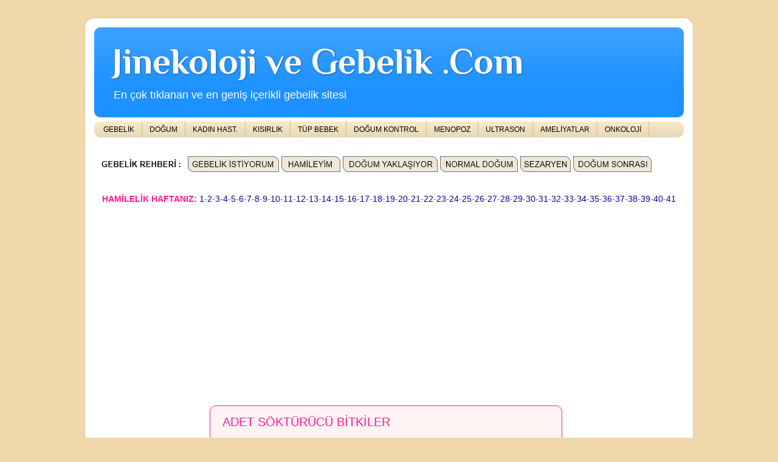

--- FILE ---
content_type: text/html; charset=utf-8
request_url: https://www.google.com/recaptcha/api2/aframe
body_size: 267
content:
<!DOCTYPE HTML><html><head><meta http-equiv="content-type" content="text/html; charset=UTF-8"></head><body><script nonce="UJTIhOz2jpClWAbGSbohfQ">/** Anti-fraud and anti-abuse applications only. See google.com/recaptcha */ try{var clients={'sodar':'https://pagead2.googlesyndication.com/pagead/sodar?'};window.addEventListener("message",function(a){try{if(a.source===window.parent){var b=JSON.parse(a.data);var c=clients[b['id']];if(c){var d=document.createElement('img');d.src=c+b['params']+'&rc='+(localStorage.getItem("rc::a")?sessionStorage.getItem("rc::b"):"");window.document.body.appendChild(d);sessionStorage.setItem("rc::e",parseInt(sessionStorage.getItem("rc::e")||0)+1);localStorage.setItem("rc::h",'1762914615179');}}}catch(b){}});window.parent.postMessage("_grecaptcha_ready", "*");}catch(b){}</script></body></html>